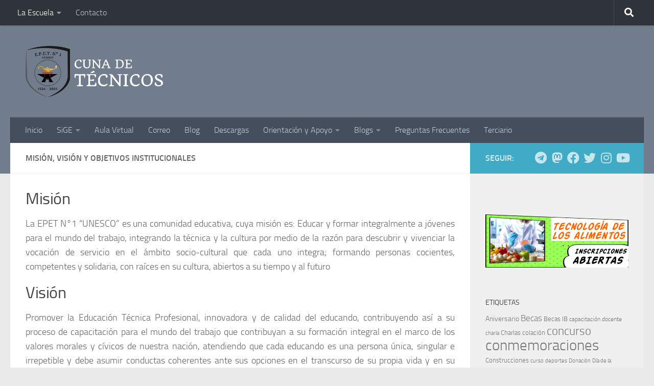

--- FILE ---
content_type: text/html; charset=UTF-8
request_url: https://www.epet1.edu.ar/sobre-la-escuela/mision-vision-y-objetivos-institucionales/?share=telegram
body_size: 14788
content:
<!DOCTYPE html>
<html class="no-js" lang="es-AR">
<head>
  <meta charset="UTF-8">
  <meta name="viewport" content="width=device-width, initial-scale=1.0">
  <link rel="profile" href="https://gmpg.org/xfn/11" />
  <link rel="pingback" href="https://www.epet1.edu.ar/xmlrpc.php">

  <title>Misión, Visión y Objetivos Institucionales &#8211; Escuela Provincial de Educación Técnica N° 1 &quot;UNESCO&quot; &#8211; Posadas &#8211; Misiones</title>
<meta name='robots' content='max-image-preview:large' />
<script>document.documentElement.className = document.documentElement.className.replace("no-js","js");</script>
<link rel="alternate" type="application/rss+xml" title="Escuela Provincial de Educación Técnica N° 1 &quot;UNESCO&quot; - Posadas - Misiones &raquo; Feed" href="https://www.epet1.edu.ar/feed/" />
<link rel="alternate" type="application/rss+xml" title="Escuela Provincial de Educación Técnica N° 1 &quot;UNESCO&quot; - Posadas - Misiones &raquo; RSS de los comentarios" href="https://www.epet1.edu.ar/comments/feed/" />
<link rel="alternate" title="oEmbed (JSON)" type="application/json+oembed" href="https://www.epet1.edu.ar/wp-json/oembed/1.0/embed?url=https%3A%2F%2Fwww.epet1.edu.ar%2Fsobre-la-escuela%2Fmision-vision-y-objetivos-institucionales%2F" />
<link rel="alternate" title="oEmbed (XML)" type="text/xml+oembed" href="https://www.epet1.edu.ar/wp-json/oembed/1.0/embed?url=https%3A%2F%2Fwww.epet1.edu.ar%2Fsobre-la-escuela%2Fmision-vision-y-objetivos-institucionales%2F&#038;format=xml" />
<style id='wp-img-auto-sizes-contain-inline-css'>
img:is([sizes=auto i],[sizes^="auto," i]){contain-intrinsic-size:3000px 1500px}
/*# sourceURL=wp-img-auto-sizes-contain-inline-css */
</style>
<link rel='stylesheet' id='wpra-lightbox-css' href='https://www.epet1.edu.ar/wp-content/plugins/wp-rss-aggregator/core/css/jquery-colorbox.css' media='all' />
<style id='wp-emoji-styles-inline-css'>

	img.wp-smiley, img.emoji {
		display: inline !important;
		border: none !important;
		box-shadow: none !important;
		height: 1em !important;
		width: 1em !important;
		margin: 0 0.07em !important;
		vertical-align: -0.1em !important;
		background: none !important;
		padding: 0 !important;
	}
/*# sourceURL=wp-emoji-styles-inline-css */
</style>
<link rel='stylesheet' id='wp-block-library-css' href='https://www.epet1.edu.ar/wp-includes/css/dist/block-library/style.min.css' media='all' />
<link rel='stylesheet' id='wpra-displays-css' href='https://www.epet1.edu.ar/wp-content/plugins/wp-rss-aggregator/core/css/displays.css' media='all' />
<style id='global-styles-inline-css'>
:root{--wp--preset--aspect-ratio--square: 1;--wp--preset--aspect-ratio--4-3: 4/3;--wp--preset--aspect-ratio--3-4: 3/4;--wp--preset--aspect-ratio--3-2: 3/2;--wp--preset--aspect-ratio--2-3: 2/3;--wp--preset--aspect-ratio--16-9: 16/9;--wp--preset--aspect-ratio--9-16: 9/16;--wp--preset--color--black: #000000;--wp--preset--color--cyan-bluish-gray: #abb8c3;--wp--preset--color--white: #ffffff;--wp--preset--color--pale-pink: #f78da7;--wp--preset--color--vivid-red: #cf2e2e;--wp--preset--color--luminous-vivid-orange: #ff6900;--wp--preset--color--luminous-vivid-amber: #fcb900;--wp--preset--color--light-green-cyan: #7bdcb5;--wp--preset--color--vivid-green-cyan: #00d084;--wp--preset--color--pale-cyan-blue: #8ed1fc;--wp--preset--color--vivid-cyan-blue: #0693e3;--wp--preset--color--vivid-purple: #9b51e0;--wp--preset--gradient--vivid-cyan-blue-to-vivid-purple: linear-gradient(135deg,rgb(6,147,227) 0%,rgb(155,81,224) 100%);--wp--preset--gradient--light-green-cyan-to-vivid-green-cyan: linear-gradient(135deg,rgb(122,220,180) 0%,rgb(0,208,130) 100%);--wp--preset--gradient--luminous-vivid-amber-to-luminous-vivid-orange: linear-gradient(135deg,rgb(252,185,0) 0%,rgb(255,105,0) 100%);--wp--preset--gradient--luminous-vivid-orange-to-vivid-red: linear-gradient(135deg,rgb(255,105,0) 0%,rgb(207,46,46) 100%);--wp--preset--gradient--very-light-gray-to-cyan-bluish-gray: linear-gradient(135deg,rgb(238,238,238) 0%,rgb(169,184,195) 100%);--wp--preset--gradient--cool-to-warm-spectrum: linear-gradient(135deg,rgb(74,234,220) 0%,rgb(151,120,209) 20%,rgb(207,42,186) 40%,rgb(238,44,130) 60%,rgb(251,105,98) 80%,rgb(254,248,76) 100%);--wp--preset--gradient--blush-light-purple: linear-gradient(135deg,rgb(255,206,236) 0%,rgb(152,150,240) 100%);--wp--preset--gradient--blush-bordeaux: linear-gradient(135deg,rgb(254,205,165) 0%,rgb(254,45,45) 50%,rgb(107,0,62) 100%);--wp--preset--gradient--luminous-dusk: linear-gradient(135deg,rgb(255,203,112) 0%,rgb(199,81,192) 50%,rgb(65,88,208) 100%);--wp--preset--gradient--pale-ocean: linear-gradient(135deg,rgb(255,245,203) 0%,rgb(182,227,212) 50%,rgb(51,167,181) 100%);--wp--preset--gradient--electric-grass: linear-gradient(135deg,rgb(202,248,128) 0%,rgb(113,206,126) 100%);--wp--preset--gradient--midnight: linear-gradient(135deg,rgb(2,3,129) 0%,rgb(40,116,252) 100%);--wp--preset--font-size--small: 13px;--wp--preset--font-size--medium: 20px;--wp--preset--font-size--large: 36px;--wp--preset--font-size--x-large: 42px;--wp--preset--spacing--20: 0.44rem;--wp--preset--spacing--30: 0.67rem;--wp--preset--spacing--40: 1rem;--wp--preset--spacing--50: 1.5rem;--wp--preset--spacing--60: 2.25rem;--wp--preset--spacing--70: 3.38rem;--wp--preset--spacing--80: 5.06rem;--wp--preset--shadow--natural: 6px 6px 9px rgba(0, 0, 0, 0.2);--wp--preset--shadow--deep: 12px 12px 50px rgba(0, 0, 0, 0.4);--wp--preset--shadow--sharp: 6px 6px 0px rgba(0, 0, 0, 0.2);--wp--preset--shadow--outlined: 6px 6px 0px -3px rgb(255, 255, 255), 6px 6px rgb(0, 0, 0);--wp--preset--shadow--crisp: 6px 6px 0px rgb(0, 0, 0);}:where(.is-layout-flex){gap: 0.5em;}:where(.is-layout-grid){gap: 0.5em;}body .is-layout-flex{display: flex;}.is-layout-flex{flex-wrap: wrap;align-items: center;}.is-layout-flex > :is(*, div){margin: 0;}body .is-layout-grid{display: grid;}.is-layout-grid > :is(*, div){margin: 0;}:where(.wp-block-columns.is-layout-flex){gap: 2em;}:where(.wp-block-columns.is-layout-grid){gap: 2em;}:where(.wp-block-post-template.is-layout-flex){gap: 1.25em;}:where(.wp-block-post-template.is-layout-grid){gap: 1.25em;}.has-black-color{color: var(--wp--preset--color--black) !important;}.has-cyan-bluish-gray-color{color: var(--wp--preset--color--cyan-bluish-gray) !important;}.has-white-color{color: var(--wp--preset--color--white) !important;}.has-pale-pink-color{color: var(--wp--preset--color--pale-pink) !important;}.has-vivid-red-color{color: var(--wp--preset--color--vivid-red) !important;}.has-luminous-vivid-orange-color{color: var(--wp--preset--color--luminous-vivid-orange) !important;}.has-luminous-vivid-amber-color{color: var(--wp--preset--color--luminous-vivid-amber) !important;}.has-light-green-cyan-color{color: var(--wp--preset--color--light-green-cyan) !important;}.has-vivid-green-cyan-color{color: var(--wp--preset--color--vivid-green-cyan) !important;}.has-pale-cyan-blue-color{color: var(--wp--preset--color--pale-cyan-blue) !important;}.has-vivid-cyan-blue-color{color: var(--wp--preset--color--vivid-cyan-blue) !important;}.has-vivid-purple-color{color: var(--wp--preset--color--vivid-purple) !important;}.has-black-background-color{background-color: var(--wp--preset--color--black) !important;}.has-cyan-bluish-gray-background-color{background-color: var(--wp--preset--color--cyan-bluish-gray) !important;}.has-white-background-color{background-color: var(--wp--preset--color--white) !important;}.has-pale-pink-background-color{background-color: var(--wp--preset--color--pale-pink) !important;}.has-vivid-red-background-color{background-color: var(--wp--preset--color--vivid-red) !important;}.has-luminous-vivid-orange-background-color{background-color: var(--wp--preset--color--luminous-vivid-orange) !important;}.has-luminous-vivid-amber-background-color{background-color: var(--wp--preset--color--luminous-vivid-amber) !important;}.has-light-green-cyan-background-color{background-color: var(--wp--preset--color--light-green-cyan) !important;}.has-vivid-green-cyan-background-color{background-color: var(--wp--preset--color--vivid-green-cyan) !important;}.has-pale-cyan-blue-background-color{background-color: var(--wp--preset--color--pale-cyan-blue) !important;}.has-vivid-cyan-blue-background-color{background-color: var(--wp--preset--color--vivid-cyan-blue) !important;}.has-vivid-purple-background-color{background-color: var(--wp--preset--color--vivid-purple) !important;}.has-black-border-color{border-color: var(--wp--preset--color--black) !important;}.has-cyan-bluish-gray-border-color{border-color: var(--wp--preset--color--cyan-bluish-gray) !important;}.has-white-border-color{border-color: var(--wp--preset--color--white) !important;}.has-pale-pink-border-color{border-color: var(--wp--preset--color--pale-pink) !important;}.has-vivid-red-border-color{border-color: var(--wp--preset--color--vivid-red) !important;}.has-luminous-vivid-orange-border-color{border-color: var(--wp--preset--color--luminous-vivid-orange) !important;}.has-luminous-vivid-amber-border-color{border-color: var(--wp--preset--color--luminous-vivid-amber) !important;}.has-light-green-cyan-border-color{border-color: var(--wp--preset--color--light-green-cyan) !important;}.has-vivid-green-cyan-border-color{border-color: var(--wp--preset--color--vivid-green-cyan) !important;}.has-pale-cyan-blue-border-color{border-color: var(--wp--preset--color--pale-cyan-blue) !important;}.has-vivid-cyan-blue-border-color{border-color: var(--wp--preset--color--vivid-cyan-blue) !important;}.has-vivid-purple-border-color{border-color: var(--wp--preset--color--vivid-purple) !important;}.has-vivid-cyan-blue-to-vivid-purple-gradient-background{background: var(--wp--preset--gradient--vivid-cyan-blue-to-vivid-purple) !important;}.has-light-green-cyan-to-vivid-green-cyan-gradient-background{background: var(--wp--preset--gradient--light-green-cyan-to-vivid-green-cyan) !important;}.has-luminous-vivid-amber-to-luminous-vivid-orange-gradient-background{background: var(--wp--preset--gradient--luminous-vivid-amber-to-luminous-vivid-orange) !important;}.has-luminous-vivid-orange-to-vivid-red-gradient-background{background: var(--wp--preset--gradient--luminous-vivid-orange-to-vivid-red) !important;}.has-very-light-gray-to-cyan-bluish-gray-gradient-background{background: var(--wp--preset--gradient--very-light-gray-to-cyan-bluish-gray) !important;}.has-cool-to-warm-spectrum-gradient-background{background: var(--wp--preset--gradient--cool-to-warm-spectrum) !important;}.has-blush-light-purple-gradient-background{background: var(--wp--preset--gradient--blush-light-purple) !important;}.has-blush-bordeaux-gradient-background{background: var(--wp--preset--gradient--blush-bordeaux) !important;}.has-luminous-dusk-gradient-background{background: var(--wp--preset--gradient--luminous-dusk) !important;}.has-pale-ocean-gradient-background{background: var(--wp--preset--gradient--pale-ocean) !important;}.has-electric-grass-gradient-background{background: var(--wp--preset--gradient--electric-grass) !important;}.has-midnight-gradient-background{background: var(--wp--preset--gradient--midnight) !important;}.has-small-font-size{font-size: var(--wp--preset--font-size--small) !important;}.has-medium-font-size{font-size: var(--wp--preset--font-size--medium) !important;}.has-large-font-size{font-size: var(--wp--preset--font-size--large) !important;}.has-x-large-font-size{font-size: var(--wp--preset--font-size--x-large) !important;}
/*# sourceURL=global-styles-inline-css */
</style>

<style id='classic-theme-styles-inline-css'>
/*! This file is auto-generated */
.wp-block-button__link{color:#fff;background-color:#32373c;border-radius:9999px;box-shadow:none;text-decoration:none;padding:calc(.667em + 2px) calc(1.333em + 2px);font-size:1.125em}.wp-block-file__button{background:#32373c;color:#fff;text-decoration:none}
/*# sourceURL=/wp-includes/css/classic-themes.min.css */
</style>
<link rel='stylesheet' id='osm-map-css-css' href='https://www.epet1.edu.ar/wp-content/plugins/osm/css/osm_map.css' media='all' />
<link rel='stylesheet' id='osm-ol3-css-css' href='https://www.epet1.edu.ar/wp-content/plugins/osm/js/OL/7.1.0/ol.css' media='all' />
<link rel='stylesheet' id='osm-ol3-ext-css-css' href='https://www.epet1.edu.ar/wp-content/plugins/osm/css/osm_map_v3.css' media='all' />
<link rel='stylesheet' id='responsive-lightbox-swipebox-css' href='https://www.epet1.edu.ar/wp-content/plugins/responsive-lightbox/assets/swipebox/swipebox.min.css' media='all' />
<link rel='stylesheet' id='rss-retriever-css' href='https://www.epet1.edu.ar/wp-content/plugins/wp-rss-retriever/inc/css/rss-retriever.css' media='all' />
<link rel='stylesheet' id='hueman-main-style-css' href='https://www.epet1.edu.ar/wp-content/themes/hueman/assets/front/css/main.min.css' media='all' />
<style id='hueman-main-style-inline-css'>
body { font-size:1.00rem; }@media only screen and (min-width: 720px) {
        .nav > li { font-size:1.00rem; }
      }::selection { background-color: #41aac4; }
::-moz-selection { background-color: #41aac4; }a,a>span.hu-external::after,.themeform label .required,#flexslider-featured .flex-direction-nav .flex-next:hover,#flexslider-featured .flex-direction-nav .flex-prev:hover,.post-hover:hover .post-title a,.post-title a:hover,.sidebar.s1 .post-nav li a:hover i,.content .post-nav li a:hover i,.post-related a:hover,.sidebar.s1 .widget_rss ul li a,#footer .widget_rss ul li a,.sidebar.s1 .widget_calendar a,#footer .widget_calendar a,.sidebar.s1 .alx-tab .tab-item-category a,.sidebar.s1 .alx-posts .post-item-category a,.sidebar.s1 .alx-tab li:hover .tab-item-title a,.sidebar.s1 .alx-tab li:hover .tab-item-comment a,.sidebar.s1 .alx-posts li:hover .post-item-title a,#footer .alx-tab .tab-item-category a,#footer .alx-posts .post-item-category a,#footer .alx-tab li:hover .tab-item-title a,#footer .alx-tab li:hover .tab-item-comment a,#footer .alx-posts li:hover .post-item-title a,.comment-tabs li.active a,.comment-awaiting-moderation,.child-menu a:hover,.child-menu .current_page_item > a,.wp-pagenavi a{ color: #41aac4; }input[type="submit"],.themeform button[type="submit"],.sidebar.s1 .sidebar-top,.sidebar.s1 .sidebar-toggle,#flexslider-featured .flex-control-nav li a.flex-active,.post-tags a:hover,.sidebar.s1 .widget_calendar caption,#footer .widget_calendar caption,.author-bio .bio-avatar:after,.commentlist li.bypostauthor > .comment-body:after,.commentlist li.comment-author-admin > .comment-body:after{ background-color: #41aac4; }.post-format .format-container { border-color: #41aac4; }.sidebar.s1 .alx-tabs-nav li.active a,#footer .alx-tabs-nav li.active a,.comment-tabs li.active a,.wp-pagenavi a:hover,.wp-pagenavi a:active,.wp-pagenavi span.current{ border-bottom-color: #41aac4!important; }.sidebar.s2 .post-nav li a:hover i,
.sidebar.s2 .widget_rss ul li a,
.sidebar.s2 .widget_calendar a,
.sidebar.s2 .alx-tab .tab-item-category a,
.sidebar.s2 .alx-posts .post-item-category a,
.sidebar.s2 .alx-tab li:hover .tab-item-title a,
.sidebar.s2 .alx-tab li:hover .tab-item-comment a,
.sidebar.s2 .alx-posts li:hover .post-item-title a { color: #80ceb9; }
.sidebar.s2 .sidebar-top,.sidebar.s2 .sidebar-toggle,.post-comments,.jp-play-bar,.jp-volume-bar-value,.sidebar.s2 .widget_calendar caption{ background-color: #80ceb9; }.sidebar.s2 .alx-tabs-nav li.active a { border-bottom-color: #80ceb9; }
.post-comments::before { border-right-color: #80ceb9; }
      .search-expand,
              #nav-topbar.nav-container { background-color: #2f343a}@media only screen and (min-width: 720px) {
                #nav-topbar .nav ul { background-color: #2f343a; }
              }.is-scrolled #header .nav-container.desktop-sticky,
              .is-scrolled #header .search-expand { background-color: #2f343a; background-color: rgba(47,52,58,0.90) }.is-scrolled .topbar-transparent #nav-topbar.desktop-sticky .nav ul { background-color: #2f343a; background-color: rgba(47,52,58,0.95) }#header { background-color: #717d8c; }
@media only screen and (min-width: 720px) {
  #nav-header .nav ul { background-color: #717d8c; }
}
        .is-scrolled #header #nav-mobile { background-color: #454e5c; background-color: rgba(69,78,92,0.90) }#nav-header.nav-container, #main-header-search .search-expand { background-color: ; }
@media only screen and (min-width: 720px) {
  #nav-header .nav ul { background-color: ; }
}
        #footer-bottom { background-color: #717d8c; }.site-title a img { max-height: 100px; }body { background-color: #eaeaea; }
/*# sourceURL=hueman-main-style-inline-css */
</style>
<link rel='stylesheet' id='theme-stylesheet-css' href='https://www.epet1.edu.ar/wp-content/themes/hueman-child/style.css' media='all' />
<link rel='stylesheet' id='hueman-font-awesome-css' href='https://www.epet1.edu.ar/wp-content/themes/hueman/assets/front/css/font-awesome.min.css' media='all' />
<link rel='stylesheet' id='tablepress-default-css' href='https://www.epet1.edu.ar/wp-content/plugins/tablepress/css/build/default.css' media='all' />
<script src="https://www.epet1.edu.ar/wp-includes/js/jquery/jquery.min.js" id="jquery-core-js"></script>
<script src="https://www.epet1.edu.ar/wp-includes/js/jquery/jquery-migrate.min.js" id="jquery-migrate-js"></script>
<script src="https://www.epet1.edu.ar/wp-content/plugins/osm/js/OL/2.13.1/OpenLayers.js" id="osm-ol-library-js"></script>
<script src="https://www.epet1.edu.ar/wp-content/plugins/osm/js/OSM/openlayers/OpenStreetMap.js" id="osm-osm-library-js"></script>
<script src="https://www.epet1.edu.ar/wp-content/plugins/osm/js/OSeaM/harbours.js" id="osm-harbours-library-js"></script>
<script src="https://www.epet1.edu.ar/wp-content/plugins/osm/js/OSeaM/map_utils.js" id="osm-map-utils-library-js"></script>
<script src="https://www.epet1.edu.ar/wp-content/plugins/osm/js/OSeaM/utilities.js" id="osm-utilities-library-js"></script>
<script src="https://www.epet1.edu.ar/wp-content/plugins/osm/js/osm-plugin-lib.js" id="OsmScript-js"></script>
<script src="https://www.epet1.edu.ar/wp-content/plugins/osm/js/polyfill/v2/polyfill.min.js?features=requestAnimationFrame%2CElement.prototype.classList%2CURL&amp;ver=6.9" id="osm-polyfill-js"></script>
<script src="https://www.epet1.edu.ar/wp-content/plugins/osm/js/OL/7.1.0/ol.js" id="osm-ol3-library-js"></script>
<script src="https://www.epet1.edu.ar/wp-content/plugins/osm/js/osm-v3-plugin-lib.js" id="osm-ol3-ext-library-js"></script>
<script src="https://www.epet1.edu.ar/wp-content/plugins/osm/js/osm-metabox-events.js" id="osm-ol3-metabox-events-js"></script>
<script src="https://www.epet1.edu.ar/wp-content/plugins/osm/js/osm-startup-lib.js" id="osm-map-startup-js"></script>
<script src="https://www.epet1.edu.ar/wp-content/plugins/responsive-lightbox/assets/dompurify/purify.min.js" id="dompurify-js"></script>
<script id="responsive-lightbox-sanitizer-js-before">
window.RLG = window.RLG || {}; window.RLG.sanitizeAllowedHosts = ["youtube.com","www.youtube.com","youtu.be","vimeo.com","player.vimeo.com"];
//# sourceURL=responsive-lightbox-sanitizer-js-before
</script>
<script src="https://www.epet1.edu.ar/wp-content/plugins/responsive-lightbox/js/sanitizer.js" id="responsive-lightbox-sanitizer-js"></script>
<script src="https://www.epet1.edu.ar/wp-content/plugins/responsive-lightbox/assets/swipebox/jquery.swipebox.min.js" id="responsive-lightbox-swipebox-js"></script>
<script src="https://www.epet1.edu.ar/wp-includes/js/underscore.min.js" id="underscore-js"></script>
<script src="https://www.epet1.edu.ar/wp-content/plugins/responsive-lightbox/assets/infinitescroll/infinite-scroll.pkgd.min.js" id="responsive-lightbox-infinite-scroll-js"></script>
<script id="responsive-lightbox-js-before">
var rlArgs = {"script":"swipebox","selector":"lightbox","customEvents":"","activeGalleries":true,"animation":true,"hideCloseButtonOnMobile":false,"removeBarsOnMobile":false,"hideBars":true,"hideBarsDelay":5000,"videoMaxWidth":1080,"useSVG":true,"loopAtEnd":false,"woocommerce_gallery":false,"ajaxurl":"https:\/\/www.epet1.edu.ar\/wp-admin\/admin-ajax.php","nonce":"690bfefb4d","preview":false,"postId":4156,"scriptExtension":false};

//# sourceURL=responsive-lightbox-js-before
</script>
<script src="https://www.epet1.edu.ar/wp-content/plugins/responsive-lightbox/js/front.js" id="responsive-lightbox-js"></script>
<link rel="https://api.w.org/" href="https://www.epet1.edu.ar/wp-json/" /><link rel="alternate" title="JSON" type="application/json" href="https://www.epet1.edu.ar/wp-json/wp/v2/pages/4156" /><link rel="EditURI" type="application/rsd+xml" title="RSD" href="https://www.epet1.edu.ar/xmlrpc.php?rsd" />
<meta name="generator" content="WordPress 6.9" />
<link rel="canonical" href="https://www.epet1.edu.ar/sobre-la-escuela/mision-vision-y-objetivos-institucionales/" />
<link rel='shortlink' href='https://www.epet1.edu.ar/?p=4156' />

<!-- This site is using AdRotate v5.17.2 to display their advertisements - https://ajdg.solutions/ -->
<!-- AdRotate CSS -->
<style type="text/css" media="screen">
	.g { margin:0px; padding:0px; overflow:hidden; line-height:1; zoom:1; }
	.g img { height:auto; }
	.g-col { position:relative; float:left; }
	.g-col:first-child { margin-left: 0; }
	.g-col:last-child { margin-right: 0; }
	@media only screen and (max-width: 480px) {
		.g-col, .g-dyn, .g-single { width:100%; margin-left:0; margin-right:0; }
	}
</style>
<!-- /AdRotate CSS -->

<script type="text/javascript"> 

/**  all layers have to be in this global array - in further process each map will have something like vectorM[map_ol3js_n][layer_n] */
var vectorM = [[]];


/** put translations from PHP/mo to JavaScript */
var translations = [];

/** global GET-Parameters */
var HTTP_GET_VARS = [];

</script><!-- OSM plugin V6.1.9: did not add geo meta tags. --> 
    <link rel="preload" as="font" type="font/woff2" href="https://www.epet1.edu.ar/wp-content/themes/hueman/assets/front/webfonts/fa-brands-400.woff2?v=5.15.2" crossorigin="anonymous"/>
    <link rel="preload" as="font" type="font/woff2" href="https://www.epet1.edu.ar/wp-content/themes/hueman/assets/front/webfonts/fa-regular-400.woff2?v=5.15.2" crossorigin="anonymous"/>
    <link rel="preload" as="font" type="font/woff2" href="https://www.epet1.edu.ar/wp-content/themes/hueman/assets/front/webfonts/fa-solid-900.woff2?v=5.15.2" crossorigin="anonymous"/>
  <link rel="preload" as="font" type="font/woff" href="https://www.epet1.edu.ar/wp-content/themes/hueman/assets/front/fonts/titillium-light-webfont.woff" crossorigin="anonymous"/>
<link rel="preload" as="font" type="font/woff" href="https://www.epet1.edu.ar/wp-content/themes/hueman/assets/front/fonts/titillium-lightitalic-webfont.woff" crossorigin="anonymous"/>
<link rel="preload" as="font" type="font/woff" href="https://www.epet1.edu.ar/wp-content/themes/hueman/assets/front/fonts/titillium-regular-webfont.woff" crossorigin="anonymous"/>
<link rel="preload" as="font" type="font/woff" href="https://www.epet1.edu.ar/wp-content/themes/hueman/assets/front/fonts/titillium-regularitalic-webfont.woff" crossorigin="anonymous"/>
<link rel="preload" as="font" type="font/woff" href="https://www.epet1.edu.ar/wp-content/themes/hueman/assets/front/fonts/titillium-semibold-webfont.woff" crossorigin="anonymous"/>
<style>
  /*  base : fonts
/* ------------------------------------ */
body { font-family: "Titillium", Arial, sans-serif; }
@font-face {
  font-family: 'Titillium';
  src: url('https://www.epet1.edu.ar/wp-content/themes/hueman/assets/front/fonts/titillium-light-webfont.eot');
  src: url('https://www.epet1.edu.ar/wp-content/themes/hueman/assets/front/fonts/titillium-light-webfont.svg#titillium-light-webfont') format('svg'),
     url('https://www.epet1.edu.ar/wp-content/themes/hueman/assets/front/fonts/titillium-light-webfont.eot?#iefix') format('embedded-opentype'),
     url('https://www.epet1.edu.ar/wp-content/themes/hueman/assets/front/fonts/titillium-light-webfont.woff') format('woff'),
     url('https://www.epet1.edu.ar/wp-content/themes/hueman/assets/front/fonts/titillium-light-webfont.ttf') format('truetype');
  font-weight: 300;
  font-style: normal;
}
@font-face {
  font-family: 'Titillium';
  src: url('https://www.epet1.edu.ar/wp-content/themes/hueman/assets/front/fonts/titillium-lightitalic-webfont.eot');
  src: url('https://www.epet1.edu.ar/wp-content/themes/hueman/assets/front/fonts/titillium-lightitalic-webfont.svg#titillium-lightitalic-webfont') format('svg'),
     url('https://www.epet1.edu.ar/wp-content/themes/hueman/assets/front/fonts/titillium-lightitalic-webfont.eot?#iefix') format('embedded-opentype'),
     url('https://www.epet1.edu.ar/wp-content/themes/hueman/assets/front/fonts/titillium-lightitalic-webfont.woff') format('woff'),
     url('https://www.epet1.edu.ar/wp-content/themes/hueman/assets/front/fonts/titillium-lightitalic-webfont.ttf') format('truetype');
  font-weight: 300;
  font-style: italic;
}
@font-face {
  font-family: 'Titillium';
  src: url('https://www.epet1.edu.ar/wp-content/themes/hueman/assets/front/fonts/titillium-regular-webfont.eot');
  src: url('https://www.epet1.edu.ar/wp-content/themes/hueman/assets/front/fonts/titillium-regular-webfont.svg#titillium-regular-webfont') format('svg'),
     url('https://www.epet1.edu.ar/wp-content/themes/hueman/assets/front/fonts/titillium-regular-webfont.eot?#iefix') format('embedded-opentype'),
     url('https://www.epet1.edu.ar/wp-content/themes/hueman/assets/front/fonts/titillium-regular-webfont.woff') format('woff'),
     url('https://www.epet1.edu.ar/wp-content/themes/hueman/assets/front/fonts/titillium-regular-webfont.ttf') format('truetype');
  font-weight: 400;
  font-style: normal;
}
@font-face {
  font-family: 'Titillium';
  src: url('https://www.epet1.edu.ar/wp-content/themes/hueman/assets/front/fonts/titillium-regularitalic-webfont.eot');
  src: url('https://www.epet1.edu.ar/wp-content/themes/hueman/assets/front/fonts/titillium-regularitalic-webfont.svg#titillium-regular-webfont') format('svg'),
     url('https://www.epet1.edu.ar/wp-content/themes/hueman/assets/front/fonts/titillium-regularitalic-webfont.eot?#iefix') format('embedded-opentype'),
     url('https://www.epet1.edu.ar/wp-content/themes/hueman/assets/front/fonts/titillium-regularitalic-webfont.woff') format('woff'),
     url('https://www.epet1.edu.ar/wp-content/themes/hueman/assets/front/fonts/titillium-regularitalic-webfont.ttf') format('truetype');
  font-weight: 400;
  font-style: italic;
}
@font-face {
    font-family: 'Titillium';
    src: url('https://www.epet1.edu.ar/wp-content/themes/hueman/assets/front/fonts/titillium-semibold-webfont.eot');
    src: url('https://www.epet1.edu.ar/wp-content/themes/hueman/assets/front/fonts/titillium-semibold-webfont.svg#titillium-semibold-webfont') format('svg'),
         url('https://www.epet1.edu.ar/wp-content/themes/hueman/assets/front/fonts/titillium-semibold-webfont.eot?#iefix') format('embedded-opentype'),
         url('https://www.epet1.edu.ar/wp-content/themes/hueman/assets/front/fonts/titillium-semibold-webfont.woff') format('woff'),
         url('https://www.epet1.edu.ar/wp-content/themes/hueman/assets/front/fonts/titillium-semibold-webfont.ttf') format('truetype');
  font-weight: 600;
  font-style: normal;
}
</style>
  <!--[if lt IE 9]>
<script src="https://www.epet1.edu.ar/wp-content/themes/hueman/assets/front/js/ie/html5shiv-printshiv.min.js"></script>
<script src="https://www.epet1.edu.ar/wp-content/themes/hueman/assets/front/js/ie/selectivizr.js"></script>
<![endif]-->
<link rel="icon" href="https://www.epet1.edu.ar/wp-content/uploads/2024/04/cropped-favicon-32x32.png" sizes="32x32" />
<link rel="icon" href="https://www.epet1.edu.ar/wp-content/uploads/2024/04/cropped-favicon-192x192.png" sizes="192x192" />
<link rel="apple-touch-icon" href="https://www.epet1.edu.ar/wp-content/uploads/2024/04/cropped-favicon-180x180.png" />
<meta name="msapplication-TileImage" content="https://www.epet1.edu.ar/wp-content/uploads/2024/04/cropped-favicon-270x270.png" />
		<style id="wp-custom-css">
			table, th, td {
  border: 1px solid #ccc;
}

th.ajax {
	background-color: #454e5c;
	color: #EAEAEA;
	font-size: 150%;
}

td.par {
	font-weight:  bold;
}

td.impar {
	font-weight:  bold;
}

.par {
	background-color: #f0f0f0;
}
/*
tr:nth-child(even) {
  background-color: #fff;
}

tr:nth-child(odd) {
  background-color: #f0f0f0;
}
*/

.feed-item {
	font-weight:  bold;
	color: #a9a9a9;
}

.wprss-feed-meta, .feed-date {
	font-style:  italic;
}		</style>
		</head>

<body class="wp-singular page-template-default page page-id-4156 page-child parent-pageid-7 wp-custom-logo wp-embed-responsive wp-theme-hueman wp-child-theme-hueman-child sp-easy-accordion-enabled col-2cl full-width topbar-enabled mobile-sidebar-hide header-desktop-sticky header-mobile-sticky hueman-3-7-27-with-child-theme chrome">
<div id="wrapper">
  <a class="screen-reader-text skip-link" href="#content">Skip to content</a>
  
  <header id="header" class="main-menu-mobile-on one-mobile-menu main_menu header-ads-desktop  topbar-transparent no-header-img">
        <nav class="nav-container group mobile-menu mobile-sticky " id="nav-mobile" data-menu-id="header-1">
  <div class="mobile-title-logo-in-header"><p class="site-title">                  <a class="custom-logo-link" href="https://www.epet1.edu.ar/" rel="home" title="Escuela Provincial de Educación Técnica N° 1 &quot;UNESCO&quot; - Posadas - Misiones | Página de Inicio"><img src="https://www.epet1.edu.ar/wp-content/uploads/2024/05/cropped-apaisado-bbco.png" alt="Escuela Provincial de Educación Técnica N° 1 &quot;UNESCO&quot; - Posadas - Misiones" width="989" height="367"/></a>                </p></div>
        
                    <!-- <div class="ham__navbar-toggler collapsed" aria-expanded="false">
          <div class="ham__navbar-span-wrapper">
            <span class="ham-toggler-menu__span"></span>
          </div>
        </div> -->
        <button class="ham__navbar-toggler-two collapsed" title="Menu" aria-expanded="false">
          <span class="ham__navbar-span-wrapper">
            <span class="line line-1"></span>
            <span class="line line-2"></span>
            <span class="line line-3"></span>
          </span>
        </button>
            
      <div class="nav-text"></div>
      <div class="nav-wrap container">
                  <ul class="nav container-inner group mobile-search">
                            <li>
                  <form role="search" method="get" class="search-form" action="https://www.epet1.edu.ar/">
				<label>
					<span class="screen-reader-text">Buscar:</span>
					<input type="search" class="search-field" placeholder="Buscar &hellip;" value="" name="s" />
				</label>
				<input type="submit" class="search-submit" value="Buscar" />
			</form>                </li>
                      </ul>
                <ul id="menu-principal" class="nav container-inner group"><li id="menu-item-1102" class="menu-item menu-item-type-custom menu-item-object-custom menu-item-home menu-item-1102"><a href="https://www.epet1.edu.ar">Inicio</a></li>
<li id="menu-item-1103" class="menu-item menu-item-type-custom menu-item-object-custom menu-item-has-children menu-item-1103"><a href="#">SiGE</a>
<ul class="sub-menu">
	<li id="menu-item-2811" class="menu-item menu-item-type-custom menu-item-object-custom menu-item-2811"><a href="https://administracion.epet1.edu.ar/">Administración</a></li>
	<li id="menu-item-2812" class="menu-item menu-item-type-custom menu-item-object-custom menu-item-2812"><a href="https://alumnos.epet1.edu.ar/">Alumnos</a></li>
</ul>
</li>
<li id="menu-item-1104" class="menu-item menu-item-type-custom menu-item-object-custom menu-item-1104"><a href="https://aulavirtual.epet1.edu.ar">Aula Virtual</a></li>
<li id="menu-item-1105" class="menu-item menu-item-type-custom menu-item-object-custom menu-item-1105"><a href="http://correo.epet1.edu.ar/">Correo</a></li>
<li id="menu-item-2093" class="menu-item menu-item-type-custom menu-item-object-custom menu-item-2093"><a href="https://blog.epet1.edu.ar">Blog</a></li>
<li id="menu-item-12447" class="menu-item menu-item-type-custom menu-item-object-custom menu-item-12447"><a href="https://documentos.epet1.edu.ar/">Descargas</a></li>
<li id="menu-item-12044" class="menu-item menu-item-type-post_type menu-item-object-page menu-item-has-children menu-item-12044"><a href="https://www.epet1.edu.ar/orientacion-y-apoyo/">Orientación y Apoyo</a>
<ul class="sub-menu">
	<li id="menu-item-12047" class="menu-item menu-item-type-post_type menu-item-object-page menu-item-12047"><a href="https://www.epet1.edu.ar/orientacion-y-apoyo/actividades/">Actividades</a></li>
	<li id="menu-item-12045" class="menu-item menu-item-type-post_type menu-item-object-page menu-item-12045"><a href="https://www.epet1.edu.ar/orientacion-y-apoyo/publicaciones/">Publicaciones</a></li>
	<li id="menu-item-12046" class="menu-item menu-item-type-post_type menu-item-object-page menu-item-12046"><a href="https://www.epet1.edu.ar/orientacion-y-apoyo/contacto-orientacion-y-apoyo/">Contacto</a></li>
	<li id="menu-item-12051" class="menu-item menu-item-type-custom menu-item-object-custom menu-item-12051"><a href="https://www.facebook.com/Construyendo-Pensamientos-Psicopedagogia-Positiva-110462117448216/">Facebook</a></li>
</ul>
</li>
<li id="menu-item-12094" class="menu-item menu-item-type-custom menu-item-object-custom menu-item-has-children menu-item-12094"><a href="#">Blogs</a>
<ul class="sub-menu">
	<li id="menu-item-12096" class="menu-item menu-item-type-custom menu-item-object-custom menu-item-12096"><a href="https://blog.epet1.edu.ar/">La Indu</a></li>
	<li id="menu-item-12095" class="menu-item menu-item-type-custom menu-item-object-custom menu-item-12095"><a href="https://docentes.epet1.edu.ar/construcciones/">Construcciones</a></li>
	<li id="menu-item-12097" class="menu-item menu-item-type-custom menu-item-object-custom menu-item-12097"><a href="https://tecnicos.epet1.edu.ar/">Técnicos</a></li>
</ul>
</li>
<li id="menu-item-16408" class="menu-item menu-item-type-post_type menu-item-object-page menu-item-16408"><a href="https://www.epet1.edu.ar/preguntas-frecuentes/">Preguntas Frecuentes</a></li>
<li id="menu-item-14948" class="menu-item menu-item-type-custom menu-item-object-custom menu-item-14948"><a href="https://terciario.epet1.edu.ar/">Terciario</a></li>
</ul>      </div>
</nav><!--/#nav-topbar-->  
        <nav class="nav-container group desktop-menu desktop-sticky " id="nav-topbar" data-menu-id="header-2">
    <div class="nav-text"></div>
  <div class="topbar-toggle-down">
    <i class="fas fa-angle-double-down" aria-hidden="true" data-toggle="down" title="Expand Menu"></i>
    <i class="fas fa-angle-double-up" aria-hidden="true" data-toggle="up" title="Menú Recortar"></i>
  </div>
  <div class="nav-wrap container">
    <ul id="menu-superior" class="nav container-inner group"><li id="menu-item-2826" class="menu-item menu-item-type-custom menu-item-object-custom current-menu-ancestor current-menu-parent menu-item-has-children menu-item-2826"><a href="/sobre-la-escuela">La Escuela</a>
<ul class="sub-menu">
	<li id="menu-item-350" class="menu-item menu-item-type-post_type menu-item-object-page current-page-ancestor current-page-parent menu-item-350"><a href="https://www.epet1.edu.ar/sobre-la-escuela/">Historia</a></li>
	<li id="menu-item-349" class="menu-item menu-item-type-post_type menu-item-object-page menu-item-349"><a href="https://www.epet1.edu.ar/sobre-la-escuela/donde-estamos/">Dónde Estamos</a></li>
	<li id="menu-item-4161" class="menu-item menu-item-type-post_type menu-item-object-page current-menu-item page_item page-item-4156 current_page_item menu-item-4161"><a href="https://www.epet1.edu.ar/sobre-la-escuela/mision-vision-y-objetivos-institucionales/" aria-current="page">Misión, Visión y Objetivos Institucionales</a></li>
	<li id="menu-item-4956" class="menu-item menu-item-type-post_type menu-item-object-page menu-item-4956"><a href="https://www.epet1.edu.ar/sobre-la-escuela/oferta-academica/">Oferta Académica</a></li>
	<li id="menu-item-4160" class="menu-item menu-item-type-post_type menu-item-object-page menu-item-4160"><a href="https://www.epet1.edu.ar/sobre-la-escuela/perfiles/">Perfiles</a></li>
	<li id="menu-item-12718" class="menu-item menu-item-type-custom menu-item-object-custom menu-item-12718"><a href="https://documentos.epet1.edu.ar/?dir=Estructura%20Curricular">Estructura Curricular</a></li>
	<li id="menu-item-4190" class="menu-item menu-item-type-post_type menu-item-object-page menu-item-4190"><a href="https://www.epet1.edu.ar/sobre-la-escuela/pei-y-pci/">PEI y PCI</a></li>
	<li id="menu-item-4439" class="menu-item menu-item-type-post_type menu-item-object-page menu-item-4439"><a href="https://www.epet1.edu.ar/sobre-la-escuela/normas-de-convivencia/">Normas de Convivencia</a></li>
	<li id="menu-item-658" class="menu-item menu-item-type-post_type menu-item-object-page menu-item-658"><a href="https://www.epet1.edu.ar/sobre-la-escuela/autoridades/">Autoridades</a></li>
	<li id="menu-item-1169" class="menu-item menu-item-type-post_type menu-item-object-page menu-item-1169"><a href="https://www.epet1.edu.ar/calendario-escolar/">Calendario Escolar</a></li>
</ul>
</li>
<li id="menu-item-333" class="menu-item menu-item-type-post_type menu-item-object-page menu-item-333"><a href="https://www.epet1.edu.ar/contacto/">Contacto</a></li>
</ul>  </div>
      <div id="topbar-header-search" class="container">
      <div class="container-inner">
        <button class="toggle-search"><i class="fas fa-search"></i></button>
        <div class="search-expand">
          <div class="search-expand-inner"><form role="search" method="get" class="search-form" action="https://www.epet1.edu.ar/">
				<label>
					<span class="screen-reader-text">Buscar:</span>
					<input type="search" class="search-field" placeholder="Buscar &hellip;" value="" name="s" />
				</label>
				<input type="submit" class="search-submit" value="Buscar" />
			</form></div>
        </div>
      </div><!--/.container-inner-->
    </div><!--/.container-->
  
</nav><!--/#nav-topbar-->  
  <div class="container group">
        <div class="container-inner">

                    <div class="group hu-pad central-header-zone">
                  <div class="logo-tagline-group">
                      <p class="site-title">                  <a class="custom-logo-link" href="https://www.epet1.edu.ar/" rel="home" title="Escuela Provincial de Educación Técnica N° 1 &quot;UNESCO&quot; - Posadas - Misiones | Página de Inicio"><img src="https://www.epet1.edu.ar/wp-content/uploads/2024/05/cropped-apaisado-bbco.png" alt="Escuela Provincial de Educación Técnica N° 1 &quot;UNESCO&quot; - Posadas - Misiones" width="989" height="367"/></a>                </p>                                        </div>

                                </div>
      
                <nav class="nav-container group desktop-menu " id="nav-header" data-menu-id="header-3">
    <div class="nav-text"><!-- put your mobile menu text here --></div>

  <div class="nav-wrap container">
        <ul id="menu-principal-1" class="nav container-inner group"><li class="menu-item menu-item-type-custom menu-item-object-custom menu-item-home menu-item-1102"><a href="https://www.epet1.edu.ar">Inicio</a></li>
<li class="menu-item menu-item-type-custom menu-item-object-custom menu-item-has-children menu-item-1103"><a href="#">SiGE</a>
<ul class="sub-menu">
	<li class="menu-item menu-item-type-custom menu-item-object-custom menu-item-2811"><a href="https://administracion.epet1.edu.ar/">Administración</a></li>
	<li class="menu-item menu-item-type-custom menu-item-object-custom menu-item-2812"><a href="https://alumnos.epet1.edu.ar/">Alumnos</a></li>
</ul>
</li>
<li class="menu-item menu-item-type-custom menu-item-object-custom menu-item-1104"><a href="https://aulavirtual.epet1.edu.ar">Aula Virtual</a></li>
<li class="menu-item menu-item-type-custom menu-item-object-custom menu-item-1105"><a href="http://correo.epet1.edu.ar/">Correo</a></li>
<li class="menu-item menu-item-type-custom menu-item-object-custom menu-item-2093"><a href="https://blog.epet1.edu.ar">Blog</a></li>
<li class="menu-item menu-item-type-custom menu-item-object-custom menu-item-12447"><a href="https://documentos.epet1.edu.ar/">Descargas</a></li>
<li class="menu-item menu-item-type-post_type menu-item-object-page menu-item-has-children menu-item-12044"><a href="https://www.epet1.edu.ar/orientacion-y-apoyo/">Orientación y Apoyo</a>
<ul class="sub-menu">
	<li class="menu-item menu-item-type-post_type menu-item-object-page menu-item-12047"><a href="https://www.epet1.edu.ar/orientacion-y-apoyo/actividades/">Actividades</a></li>
	<li class="menu-item menu-item-type-post_type menu-item-object-page menu-item-12045"><a href="https://www.epet1.edu.ar/orientacion-y-apoyo/publicaciones/">Publicaciones</a></li>
	<li class="menu-item menu-item-type-post_type menu-item-object-page menu-item-12046"><a href="https://www.epet1.edu.ar/orientacion-y-apoyo/contacto-orientacion-y-apoyo/">Contacto</a></li>
	<li class="menu-item menu-item-type-custom menu-item-object-custom menu-item-12051"><a href="https://www.facebook.com/Construyendo-Pensamientos-Psicopedagogia-Positiva-110462117448216/">Facebook</a></li>
</ul>
</li>
<li class="menu-item menu-item-type-custom menu-item-object-custom menu-item-has-children menu-item-12094"><a href="#">Blogs</a>
<ul class="sub-menu">
	<li class="menu-item menu-item-type-custom menu-item-object-custom menu-item-12096"><a href="https://blog.epet1.edu.ar/">La Indu</a></li>
	<li class="menu-item menu-item-type-custom menu-item-object-custom menu-item-12095"><a href="https://docentes.epet1.edu.ar/construcciones/">Construcciones</a></li>
	<li class="menu-item menu-item-type-custom menu-item-object-custom menu-item-12097"><a href="https://tecnicos.epet1.edu.ar/">Técnicos</a></li>
</ul>
</li>
<li class="menu-item menu-item-type-post_type menu-item-object-page menu-item-16408"><a href="https://www.epet1.edu.ar/preguntas-frecuentes/">Preguntas Frecuentes</a></li>
<li class="menu-item menu-item-type-custom menu-item-object-custom menu-item-14948"><a href="https://terciario.epet1.edu.ar/">Terciario</a></li>
</ul>  </div>
</nav><!--/#nav-header-->      
    </div><!--/.container-inner-->
      </div><!--/.container-->

</header><!--/#header-->
  
  <div class="container" id="page">
    <div class="container-inner">
            <div class="main">
        <div class="main-inner group">
          
              <main class="content" id="content">
              <div class="page-title hu-pad group">
          	    		<h1>Misión, Visión y Objetivos Institucionales</h1>
    	
    </div><!--/.page-title-->
          <div class="hu-pad group">
            
  <article class="group post-4156 page type-page status-publish hentry">

    
    <div class="entry themeform">
      <h3>Misión</h3>
<p style="text-align: justify;">La EPET N°1 “UNESCO” es una comunidad educativa, cuya misión es: Educar y formar integralmente a jóvenes para el mundo del trabajo, integrando la técnica y la cultura por medio de la razón para descubrir y vivenciar la vocación de servicio en el ámbito socio-cultural que cada uno integra; formando personas cocientes, competentes y solidaria, con raíces en su cultura, abiertos a su tiempo y al futuro</p>
<h3>Visión</h3>
<p style="text-align: justify;">Promover la Educación Técnica Profesional, innovadora y de calidad del educando, contribuyendo así a su proceso de capacitación para el mundo del trabajo que contribuyan a su formación integral en el marco de los valores morales y cívicos de nuestra nación, atendiendo que cada educando es una persona única, singular e irrepetible y debe asumir conductas coherentes ante sus opciones en el transcurso de su propia vida y en su relación con los demás.</p>
<h3>Objetivos Institucionales</h3>
<ol>
<li style="text-align: justify;">Propender a la formación integral del educando en función de su naturaleza de ser creativo, promoviendo y orientando su espíritu de investigación y el afianzamiento de hábitos y aptitudes que lo conduzcan a una educación permanente.</li>
<li style="text-align: justify;">Tender a la construcción de un pensamiento critico para que los alumnos puedan insertarse paulatinamente en nuestra sociedad como verdaderos agentes de cambio cultural.</li>
<li style="text-align: justify;">Orientar el desarrollo de las acciones de enseñanza aprendizaje aplicando una metodología dinámica y renovadora donde el alumno se manifieste como autor de su propio aprendizaje, revalorizando el trabajo productivo anual como factor de realización personal y social.</li>
<li style="text-align: justify;">Disminuir las medidas disciplinarias en los alumnos procurando que la disciplina escolar sea la resultante de un proceso motivacional de los educandos.</li>
<li style="text-align: justify;">Orientar a los educandos en el respeto, valoración y vivencia de las costumbres tradicionales símbolos y valores de la nacionalidad Argentina.</li>
<li style="text-align: justify;">Promover en los alumnos el sentido de responsabilidad, el compañerismo verdadero, la solidaridad humana, el respeto a las normas que rigen la vida escolar y sus autoridades, el espíritu de autogobierno en el ámbito escolar y toda otra actitud que tienda a su mejor formación integral.</li>
<li style="text-align: justify;">Mantener relaciones con egresados, técnicos y profesionales del medio para la concreción de cursos, conferencias y actividades técnico- culturales.</li>
<li style="text-align: justify;">Lograr la asistencia regulara y permanente del personal docente con la finalidad de cumplir con eficiencia las funciones especificas en la conducción del aprendizaje.</li>
<li style="text-align: justify;">Promover el desarrollo de acciones coordinadas en los espacios curriculares, dentro del mismo departamento y en otros fines conducentes al mejoramiento del proceso de enseñanza aprendizaje.</li>
<li style="text-align: justify;">Intercambiar experiencias y actividades teórico-practicas con establecimientos afines de otras provincias y países vecinos.</li>
<li style="text-align: justify;">Cumplir con las exigencias reglamentarias de los prácticos para lograr una acción sistemática y coherente con el desarrollo de los espacios curriculares.</li>
<li style="text-align: justify;">Realizar la muestra activa de trabajos en la Semana de la educación técnica como resultado de las producciones científicos tecnológicas visualizando la capacidad de comunicación y expresión de los educandos como una apertura de esta comunidad educativa a la sociedad</li>
</ol>
      <nav class="pagination group">
              </nav><!--/.pagination-->
      <div class="clear"></div>
    </div><!--/.entry-->

  </article>

  
          </div><!--/.hu-pad-->
            </main><!--/.content-->
          

	<div class="sidebar s1 collapsed" data-position="right" data-layout="col-2cl" data-sb-id="s1">

		<button class="sidebar-toggle" title="Ampliar barra lateral"><i class="fas sidebar-toggle-arrows"></i></button>

		<div class="sidebar-content">

			           			<div class="sidebar-top group">
                        <p>Seguir:</p>                    <ul class="social-links"><li><a rel="nofollow noopener noreferrer" class="social-tooltip"  title="Siguenos en Telegram" aria-label="Siguenos en Telegram" href="https://t.me/epet1misiones/" target="_blank" ><i class="fab fa-telegram"></i></a></li><li><a rel="nofollow noopener noreferrer" class="social-tooltip"  title="Siguenos en Mastodon" aria-label="Siguenos en Mastodon" href="https://mastodon.social/@epet1misiones" target="_blank" ><i class="fab fa-mastodon"></i></a></li><li><a rel="nofollow noopener noreferrer" class="social-tooltip"  title="Siguenos en Facebook" aria-label="Siguenos en Facebook" href="https://www.facebook.com/EPET1Misiones/" target="_blank" ><i class="fab fa-facebook"></i></a></li><li><a rel="nofollow noopener noreferrer" class="social-tooltip"  title="Siguenos en Twitter" aria-label="Siguenos en Twitter" href="https://twitter.com/epet1misiones/" target="_blank" ><i class="fab fa-twitter"></i></a></li><li><a rel="nofollow noopener noreferrer" class="social-tooltip"  title="Siguenos en Instagram" aria-label="Siguenos en Instagram" href="https://www.instagram.com/epet1misiones/" target="_blank" ><i class="fab fa-instagram"></i></a></li><li><a rel="nofollow noopener noreferrer" class="social-tooltip"  title="Siguenos en Youtube" aria-label="Siguenos en Youtube" href="https://www.youtube.com/@epet1misiones" target="_blank" ><i class="fab fa-youtube"></i></a></li></ul>  			</div>
			
			
			
			<div id="adrotate_widgets-9" class="widget adrotate_widgets"><!-- Error, Advert is not available at this time due to schedule/geolocation restrictions! --></div><div id="adrotate_widgets-8" class="widget adrotate_widgets"><div class="a-single a-4"><a target="_blank" href="https://terciario.epet1.edu.ar/"><img src="https://www.epet1.edu.ar/wp-content/uploads/2025/03/banner-2025.png" /></a></div></div><div id="tag_cloud-2" class="widget widget_tag_cloud"><h3 class="widget-title">Etiquetas</h3><div class="tagcloud"><a href="https://www.epet1.edu.ar/tag/aniversario/" class="tag-cloud-link tag-link-122 tag-link-position-1" style="font-size: 10.608695652174pt;" aria-label="Aniversario (11 elementos)">Aniversario</a>
<a href="https://www.epet1.edu.ar/tag/becas/" class="tag-cloud-link tag-link-60 tag-link-position-2" style="font-size: 12.869565217391pt;" aria-label="Becas (21 elementos)">Becas</a>
<a href="https://www.epet1.edu.ar/tag/becas-ib/" class="tag-cloud-link tag-link-207 tag-link-position-3" style="font-size: 9.4782608695652pt;" aria-label="Becas IB (8 elementos)">Becas IB</a>
<a href="https://www.epet1.edu.ar/tag/capacitacion-docente/" class="tag-cloud-link tag-link-150 tag-link-position-4" style="font-size: 9.0434782608696pt;" aria-label="capacitación docente (7 elementos)">capacitación docente</a>
<a href="https://www.epet1.edu.ar/tag/charla/" class="tag-cloud-link tag-link-305 tag-link-position-5" style="font-size: 8.6086956521739pt;" aria-label="charla (6 elementos)">charla</a>
<a href="https://www.epet1.edu.ar/tag/charlas/" class="tag-cloud-link tag-link-52 tag-link-position-6" style="font-size: 9.9130434782609pt;" aria-label="Charlas (9 elementos)">Charlas</a>
<a href="https://www.epet1.edu.ar/tag/colacion/" class="tag-cloud-link tag-link-38 tag-link-position-7" style="font-size: 9.9130434782609pt;" aria-label="colación (9 elementos)">colación</a>
<a href="https://www.epet1.edu.ar/tag/concurso/" class="tag-cloud-link tag-link-57 tag-link-position-8" style="font-size: 17.217391304348pt;" aria-label="concurso (68 elementos)">concurso</a>
<a href="https://www.epet1.edu.ar/tag/conmemoraciones/" class="tag-cloud-link tag-link-201 tag-link-position-9" style="font-size: 21.739130434783pt;" aria-label="conmemoraciones (227 elementos)">conmemoraciones</a>
<a href="https://www.epet1.edu.ar/tag/construcciones/" class="tag-cloud-link tag-link-68 tag-link-position-10" style="font-size: 9.4782608695652pt;" aria-label="Construcciones (8 elementos)">Construcciones</a>
<a href="https://www.epet1.edu.ar/tag/curso/" class="tag-cloud-link tag-link-155 tag-link-position-11" style="font-size: 8pt;" aria-label="curso (5 elementos)">curso</a>
<a href="https://www.epet1.edu.ar/tag/deportes/" class="tag-cloud-link tag-link-363 tag-link-position-12" style="font-size: 8.6086956521739pt;" aria-label="deportes (6 elementos)">deportes</a>
<a href="https://www.epet1.edu.ar/tag/donacion/" class="tag-cloud-link tag-link-119 tag-link-position-13" style="font-size: 8.6086956521739pt;" aria-label="Donación (6 elementos)">Donación</a>
<a href="https://www.epet1.edu.ar/tag/dia-de-la-independencia/" class="tag-cloud-link tag-link-311 tag-link-position-14" style="font-size: 8pt;" aria-label="Día de la Independencia (5 elementos)">Día de la Independencia</a>
<a href="https://www.epet1.edu.ar/tag/elecciones/" class="tag-cloud-link tag-link-371 tag-link-position-15" style="font-size: 8.6086956521739pt;" aria-label="elecciones (6 elementos)">elecciones</a>
<a href="https://www.epet1.edu.ar/tag/electromecanica/" class="tag-cloud-link tag-link-153 tag-link-position-16" style="font-size: 9.4782608695652pt;" aria-label="Electromecánica (8 elementos)">Electromecánica</a>
<a href="https://www.epet1.edu.ar/tag/examenes/" class="tag-cloud-link tag-link-40 tag-link-position-17" style="font-size: 22pt;" aria-label="Examenes (243 elementos)">Examenes</a>
<a href="https://www.epet1.edu.ar/tag/expotecnica/" class="tag-cloud-link tag-link-88 tag-link-position-18" style="font-size: 11.913043478261pt;" aria-label="ExpoTécnica (16 elementos)">ExpoTécnica</a>
<a href="https://www.epet1.edu.ar/tag/funebres/" class="tag-cloud-link tag-link-71 tag-link-position-19" style="font-size: 15.04347826087pt;" aria-label="fúnebres (38 elementos)">fúnebres</a>
<a href="https://www.epet1.edu.ar/tag/indu-solidaria/" class="tag-cloud-link tag-link-121 tag-link-position-20" style="font-size: 8pt;" aria-label="Indu Solidaria (5 elementos)">Indu Solidaria</a>
<a href="https://www.epet1.edu.ar/tag/inet/" class="tag-cloud-link tag-link-48 tag-link-position-21" style="font-size: 9.0434782608696pt;" aria-label="INET (7 elementos)">INET</a>
<a href="https://www.epet1.edu.ar/tag/innovacion/" class="tag-cloud-link tag-link-109 tag-link-position-22" style="font-size: 8pt;" aria-label="innovación (5 elementos)">innovación</a>
<a href="https://www.epet1.edu.ar/tag/instituto-balseiro/" class="tag-cloud-link tag-link-102 tag-link-position-23" style="font-size: 8.6086956521739pt;" aria-label="Instituto Balseiro (6 elementos)">Instituto Balseiro</a>
<a href="https://www.epet1.edu.ar/tag/intercolegiales/" class="tag-cloud-link tag-link-316 tag-link-position-24" style="font-size: 10.869565217391pt;" aria-label="Intercolegiales (12 elementos)">Intercolegiales</a>
<a href="https://www.epet1.edu.ar/tag/ixd-posadas/" class="tag-cloud-link tag-link-377 tag-link-position-25" style="font-size: 8pt;" aria-label="IxD Posadas (5 elementos)">IxD Posadas</a>
<a href="https://www.epet1.edu.ar/tag/jubilaciones/" class="tag-cloud-link tag-link-479 tag-link-position-26" style="font-size: 10.260869565217pt;" aria-label="Jubilaciones (10 elementos)">Jubilaciones</a>
<a href="https://www.epet1.edu.ar/tag/lucha-olimpica/" class="tag-cloud-link tag-link-362 tag-link-position-27" style="font-size: 9.4782608695652pt;" aria-label="Lucha Olímpica (8 elementos)">Lucha Olímpica</a>
<a href="https://www.epet1.edu.ar/tag/malvinas/" class="tag-cloud-link tag-link-22 tag-link-position-28" style="font-size: 8pt;" aria-label="malvinas (5 elementos)">malvinas</a>
<a href="https://www.epet1.edu.ar/tag/maraton/" class="tag-cloud-link tag-link-87 tag-link-position-29" style="font-size: 8pt;" aria-label="Maratón (5 elementos)">Maratón</a>
<a href="https://www.epet1.edu.ar/tag/oatec/" class="tag-cloud-link tag-link-202 tag-link-position-30" style="font-size: 9.0434782608696pt;" aria-label="OATec (7 elementos)">OATec</a>
<a href="https://www.epet1.edu.ar/tag/oia/" class="tag-cloud-link tag-link-58 tag-link-position-31" style="font-size: 8.6086956521739pt;" aria-label="OIA (6 elementos)">OIA</a>
<a href="https://www.epet1.edu.ar/tag/olimpiadas/" class="tag-cloud-link tag-link-67 tag-link-position-32" style="font-size: 15.913043478261pt;" aria-label="Olimpiadas (48 elementos)">Olimpiadas</a>
<a href="https://www.epet1.edu.ar/tag/olimpiada/" class="tag-cloud-link tag-link-218 tag-link-position-33" style="font-size: 10.608695652174pt;" aria-label="Olimpíada (11 elementos)">Olimpíada</a>
<a href="https://www.epet1.edu.ar/tag/oma/" class="tag-cloud-link tag-link-148 tag-link-position-34" style="font-size: 13.04347826087pt;" aria-label="OMA (22 elementos)">OMA</a>
<a href="https://www.epet1.edu.ar/tag/pasantias/" class="tag-cloud-link tag-link-365 tag-link-position-35" style="font-size: 8pt;" aria-label="pasantías (5 elementos)">pasantías</a>
<a href="https://www.epet1.edu.ar/tag/pasch/" class="tag-cloud-link tag-link-259 tag-link-position-36" style="font-size: 10.869565217391pt;" aria-label="Pasch (12 elementos)">Pasch</a>
<a href="https://www.epet1.edu.ar/tag/pei/" class="tag-cloud-link tag-link-45 tag-link-position-37" style="font-size: 10.260869565217pt;" aria-label="PEI (10 elementos)">PEI</a>
<a href="https://www.epet1.edu.ar/tag/pnfp/" class="tag-cloud-link tag-link-94 tag-link-position-38" style="font-size: 10.869565217391pt;" aria-label="PNFP (12 elementos)">PNFP</a>
<a href="https://www.epet1.edu.ar/tag/preinscripcion/" class="tag-cloud-link tag-link-81 tag-link-position-39" style="font-size: 9.9130434782609pt;" aria-label="preinscripción (9 elementos)">preinscripción</a>
<a href="https://www.epet1.edu.ar/tag/proyecto-pasch/" class="tag-cloud-link tag-link-103 tag-link-position-40" style="font-size: 12.695652173913pt;" aria-label="Proyecto PaSch (20 elementos)">Proyecto PaSch</a>
<a href="https://www.epet1.edu.ar/tag/salutaciones-2/" class="tag-cloud-link tag-link-50 tag-link-position-41" style="font-size: 9.0434782608696pt;" aria-label="salutaciones (7 elementos)">salutaciones</a>
<a href="https://www.epet1.edu.ar/tag/software-libre/" class="tag-cloud-link tag-link-147 tag-link-position-42" style="font-size: 11.217391304348pt;" aria-label="Software Libre (13 elementos)">Software Libre</a>
<a href="https://www.epet1.edu.ar/tag/terciario/" class="tag-cloud-link tag-link-42 tag-link-position-43" style="font-size: 13.217391304348pt;" aria-label="Terciario (23 elementos)">Terciario</a>
<a href="https://www.epet1.edu.ar/tag/turnos-de-examen/" class="tag-cloud-link tag-link-313 tag-link-position-44" style="font-size: 20.95652173913pt;" aria-label="Turnos de Examen (185 elementos)">Turnos de Examen</a>
<a href="https://www.epet1.edu.ar/tag/unila/" class="tag-cloud-link tag-link-59 tag-link-position-45" style="font-size: 11.478260869565pt;" aria-label="UNILA (14 elementos)">UNILA</a></div>
</div><div id="block-5" class="widget widget_block"><div class="wpra-display align" data-display-id="1" hx-target="this" hx-swap="outerHTML">    <div class="wp-rss-aggregator wpra-list-template ">
        <ul class="rss-aggregator wpra-item-list wpra-item-list--bullets wpra-item-list--default" start="1">
                <li class="wpra-item feed-item ">
        <a href="https://blog.epet1.edu.ar/2025/07/con-maiz-y-residuos-una-planta-argentina-generara-energia-para-1-200-hogares/" class="" target="_blank" rel="noopener noreferrer nofollow" style="">Con maíz y residuos, una planta argentina generará energía para 1.200 hogares</a>

        <div class="wprss-feed-meta">
            
                <span class="feed-date">
        Publicado el 09-07-2025
    </span>
            
        </div>

        
    </li>    <li class="wpra-item feed-item ">
        <a href="https://blog.epet1.edu.ar/2025/07/de-la-basura-al-techo-de-casa-como-750-000-kilos-de-neumaticos-ya-protegen-hogares-en-la-argentina/" class="" target="_blank" rel="noopener noreferrer nofollow" style="">De la basura al techo de casa: cómo 750.000 kilos de neumáticos ya protegen hogares en la Argentina</a>

        <div class="wprss-feed-meta">
            
                <span class="feed-date">
        Publicado el 08-07-2025
    </span>
            
        </div>

        
    </li>    <li class="wpra-item feed-item ">
        <a href="https://blog.epet1.edu.ar/2025/07/investigadores-australianos-fabrican-ladrillos-con-residuos-de-cafe-con-un-80-menos-energia-superan-el-doble-de-la-resistencia-minima/" class="" target="_blank" rel="noopener noreferrer nofollow" style="">Investigadores australianos fabrican ladrillos con residuos de café con un 80% menos energía, superan el doble de la resistencia mínima</a>

        <div class="wprss-feed-meta">
            
                <span class="feed-date">
        Publicado el 07-07-2025
    </span>
            
        </div>

        
    </li>    <li class="wpra-item feed-item ">
        <a href="https://blog.epet1.edu.ar/2025/07/alumnos-de-escuela-tecnica-entrerriana-disenaron-un-dispositivo-anti-robo-de-motos/" class="" target="_blank" rel="noopener noreferrer nofollow" style="">Alumnos de escuela técnica entrerriana diseñaron un dispositivo anti robo de motos</a>

        <div class="wprss-feed-meta">
            
                <span class="feed-date">
        Publicado el 01-07-2025
    </span>
            
        </div>

        
    </li>
        </ul>
    </div> </div></div>
		</div><!--/.sidebar-content-->

	</div><!--/.sidebar-->

	

        </div><!--/.main-inner-->
      </div><!--/.main-->
    </div><!--/.container-inner-->
  </div><!--/.container-->
    <footer id="footer">

    
    
    
    <section class="container" id="footer-bottom">
      <div class="container-inner">

        <a id="back-to-top" href="#"><i class="fas fa-angle-up"></i></a>

        <div class="hu-pad group">

          <div class="grid one-half">
                        
            <div id="copyright">
                <p></p>
            </div><!--/#copyright-->

                                                          <div id="credit" style="">
                    <p>Con la tecnología de &nbsp;<a class="fab fa-wordpress" title="Powered by WordPress" href="https://wordpress.org/" target="_blank" rel="noopener noreferrer"></a> - Diseñado con&nbsp;<a href="https://www.epet1.edu.ar/" title="Tema Hueman">Tema Hueman</a></p>
                  </div><!--/#credit-->
                          
          </div>

          <div class="grid one-half last">
                                          <ul class="social-links"><li><a rel="nofollow noopener noreferrer" class="social-tooltip"  title="Siguenos en Telegram" aria-label="Siguenos en Telegram" href="https://t.me/epet1misiones/" target="_blank" ><i class="fab fa-telegram"></i></a></li><li><a rel="nofollow noopener noreferrer" class="social-tooltip"  title="Siguenos en Mastodon" aria-label="Siguenos en Mastodon" href="https://mastodon.social/@epet1misiones" target="_blank" ><i class="fab fa-mastodon"></i></a></li><li><a rel="nofollow noopener noreferrer" class="social-tooltip"  title="Siguenos en Facebook" aria-label="Siguenos en Facebook" href="https://www.facebook.com/EPET1Misiones/" target="_blank" ><i class="fab fa-facebook"></i></a></li><li><a rel="nofollow noopener noreferrer" class="social-tooltip"  title="Siguenos en Twitter" aria-label="Siguenos en Twitter" href="https://twitter.com/epet1misiones/" target="_blank" ><i class="fab fa-twitter"></i></a></li><li><a rel="nofollow noopener noreferrer" class="social-tooltip"  title="Siguenos en Instagram" aria-label="Siguenos en Instagram" href="https://www.instagram.com/epet1misiones/" target="_blank" ><i class="fab fa-instagram"></i></a></li><li><a rel="nofollow noopener noreferrer" class="social-tooltip"  title="Siguenos en Youtube" aria-label="Siguenos en Youtube" href="https://www.youtube.com/@epet1misiones" target="_blank" ><i class="fab fa-youtube"></i></a></li></ul>                                    </div>

        </div><!--/.hu-pad-->

      </div><!--/.container-inner-->
    </section><!--/.container-->

  </footer><!--/#footer-->

</div><!--/#wrapper-->

<script type="speculationrules">
{"prefetch":[{"source":"document","where":{"and":[{"href_matches":"/*"},{"not":{"href_matches":["/wp-*.php","/wp-admin/*","/wp-content/uploads/*","/wp-content/*","/wp-content/plugins/*","/wp-content/themes/hueman-child/*","/wp-content/themes/hueman/*","/*\\?(.+)"]}},{"not":{"selector_matches":"a[rel~=\"nofollow\"]"}},{"not":{"selector_matches":".no-prefetch, .no-prefetch a"}}]},"eagerness":"conservative"}]}
</script>
<script id="adrotate-clicker-js-extra">
var click_object = {"ajax_url":"https://www.epet1.edu.ar/wp-admin/admin-ajax.php"};
//# sourceURL=adrotate-clicker-js-extra
</script>
<script src="https://www.epet1.edu.ar/wp-content/plugins/adrotate/library/jquery.clicker.js" id="adrotate-clicker-js"></script>
<script id="hu-front-scripts-js-extra">
var HUParams = {"_disabled":[],"SmoothScroll":{"Enabled":false,"Options":{"touchpadSupport":false}},"centerAllImg":"1","timerOnScrollAllBrowsers":"1","extLinksStyle":"","extLinksTargetExt":"","extLinksSkipSelectors":{"classes":["btn","button"],"ids":[]},"imgSmartLoadEnabled":"","imgSmartLoadOpts":{"parentSelectors":[".container .content",".post-row",".container .sidebar","#footer","#header-widgets"],"opts":{"excludeImg":[".tc-holder-img"],"fadeIn_options":100,"threshold":0}},"goldenRatio":"1.618","gridGoldenRatioLimit":"350","sbStickyUserSettings":{"desktop":false,"mobile":false},"sidebarOneWidth":"340","sidebarTwoWidth":"260","isWPMobile":"","menuStickyUserSettings":{"desktop":"stick_up","mobile":"stick_up"},"mobileSubmenuExpandOnClick":"1","submenuTogglerIcon":"\u003Ci class=\"fas fa-angle-down\"\u003E\u003C/i\u003E","isDevMode":"","ajaxUrl":"https://www.epet1.edu.ar/?huajax=1","frontNonce":{"id":"HuFrontNonce","handle":"1d21a09672"},"isWelcomeNoteOn":"","welcomeContent":"","i18n":{"collapsibleExpand":"Expand","collapsibleCollapse":"Collapse"},"deferFontAwesome":"","fontAwesomeUrl":"https://www.epet1.edu.ar/wp-content/themes/hueman/assets/front/css/font-awesome.min.css?3.7.27","mainScriptUrl":"https://www.epet1.edu.ar/wp-content/themes/hueman/assets/front/js/scripts.min.js?3.7.27","flexSliderNeeded":"","flexSliderOptions":{"is_rtl":false,"has_touch_support":true,"is_slideshow":false,"slideshow_speed":5000}};
//# sourceURL=hu-front-scripts-js-extra
</script>
<script src="https://www.epet1.edu.ar/wp-content/themes/hueman/assets/front/js/scripts.min.js" id="hu-front-scripts-js" defer></script>
<script src="https://www.epet1.edu.ar/wp-content/plugins/wp-rss-aggregator/core/js/jquery-colorbox.min.js" id="wpra-lightbox-js"></script>
<script src="https://www.epet1.edu.ar/wp-content/plugins/wp-rss-aggregator/core/js/htmx-1.9.12.min.js" id="wpra-htmx-js"></script>
<script src="https://www.epet1.edu.ar/wp-content/plugins/wp-rss-aggregator/core/js/displays.js" id="wpra-displays-js"></script>
<script id="wp-emoji-settings" type="application/json">
{"baseUrl":"https://s.w.org/images/core/emoji/17.0.2/72x72/","ext":".png","svgUrl":"https://s.w.org/images/core/emoji/17.0.2/svg/","svgExt":".svg","source":{"concatemoji":"https://www.epet1.edu.ar/wp-includes/js/wp-emoji-release.min.js"}}
</script>
<script type="module">
/*! This file is auto-generated */
const a=JSON.parse(document.getElementById("wp-emoji-settings").textContent),o=(window._wpemojiSettings=a,"wpEmojiSettingsSupports"),s=["flag","emoji"];function i(e){try{var t={supportTests:e,timestamp:(new Date).valueOf()};sessionStorage.setItem(o,JSON.stringify(t))}catch(e){}}function c(e,t,n){e.clearRect(0,0,e.canvas.width,e.canvas.height),e.fillText(t,0,0);t=new Uint32Array(e.getImageData(0,0,e.canvas.width,e.canvas.height).data);e.clearRect(0,0,e.canvas.width,e.canvas.height),e.fillText(n,0,0);const a=new Uint32Array(e.getImageData(0,0,e.canvas.width,e.canvas.height).data);return t.every((e,t)=>e===a[t])}function p(e,t){e.clearRect(0,0,e.canvas.width,e.canvas.height),e.fillText(t,0,0);var n=e.getImageData(16,16,1,1);for(let e=0;e<n.data.length;e++)if(0!==n.data[e])return!1;return!0}function u(e,t,n,a){switch(t){case"flag":return n(e,"\ud83c\udff3\ufe0f\u200d\u26a7\ufe0f","\ud83c\udff3\ufe0f\u200b\u26a7\ufe0f")?!1:!n(e,"\ud83c\udde8\ud83c\uddf6","\ud83c\udde8\u200b\ud83c\uddf6")&&!n(e,"\ud83c\udff4\udb40\udc67\udb40\udc62\udb40\udc65\udb40\udc6e\udb40\udc67\udb40\udc7f","\ud83c\udff4\u200b\udb40\udc67\u200b\udb40\udc62\u200b\udb40\udc65\u200b\udb40\udc6e\u200b\udb40\udc67\u200b\udb40\udc7f");case"emoji":return!a(e,"\ud83e\u1fac8")}return!1}function f(e,t,n,a){let r;const o=(r="undefined"!=typeof WorkerGlobalScope&&self instanceof WorkerGlobalScope?new OffscreenCanvas(300,150):document.createElement("canvas")).getContext("2d",{willReadFrequently:!0}),s=(o.textBaseline="top",o.font="600 32px Arial",{});return e.forEach(e=>{s[e]=t(o,e,n,a)}),s}function r(e){var t=document.createElement("script");t.src=e,t.defer=!0,document.head.appendChild(t)}a.supports={everything:!0,everythingExceptFlag:!0},new Promise(t=>{let n=function(){try{var e=JSON.parse(sessionStorage.getItem(o));if("object"==typeof e&&"number"==typeof e.timestamp&&(new Date).valueOf()<e.timestamp+604800&&"object"==typeof e.supportTests)return e.supportTests}catch(e){}return null}();if(!n){if("undefined"!=typeof Worker&&"undefined"!=typeof OffscreenCanvas&&"undefined"!=typeof URL&&URL.createObjectURL&&"undefined"!=typeof Blob)try{var e="postMessage("+f.toString()+"("+[JSON.stringify(s),u.toString(),c.toString(),p.toString()].join(",")+"));",a=new Blob([e],{type:"text/javascript"});const r=new Worker(URL.createObjectURL(a),{name:"wpTestEmojiSupports"});return void(r.onmessage=e=>{i(n=e.data),r.terminate(),t(n)})}catch(e){}i(n=f(s,u,c,p))}t(n)}).then(e=>{for(const n in e)a.supports[n]=e[n],a.supports.everything=a.supports.everything&&a.supports[n],"flag"!==n&&(a.supports.everythingExceptFlag=a.supports.everythingExceptFlag&&a.supports[n]);var t;a.supports.everythingExceptFlag=a.supports.everythingExceptFlag&&!a.supports.flag,a.supports.everything||((t=a.source||{}).concatemoji?r(t.concatemoji):t.wpemoji&&t.twemoji&&(r(t.twemoji),r(t.wpemoji)))});
//# sourceURL=https://www.epet1.edu.ar/wp-includes/js/wp-emoji-loader.min.js
</script>
<!--[if lt IE 9]>
<script src="https://www.epet1.edu.ar/wp-content/themes/hueman/assets/front/js/ie/respond.js"></script>
<![endif]-->
</body>
</html>

--- FILE ---
content_type: text/css
request_url: https://www.epet1.edu.ar/wp-content/themes/hueman-child/style.css
body_size: -262
content:
/* 
Theme Name: Hueman Child Theme  
Theme URI: https://www.epet1.edu.ar/ 
Description: Tema Hueman de la Indu 
Author: Daniel A. Rodriguez
Author URI:https://www.epet1.edu.ar/
Template: hueman
Version: 3.6.10
*/


table.ajax {
	 width:98%;
	 border:1px solid #666;
	 font-family: Arial;
	 font-size:13px;
	 border-collapse:collapse;
}      

th.ajax {
	text-align:center;
	background-color: #eaeaea;
	border:1px solid #666;
	padding: 2px;
}

td.par{
	background-color: #CCC;
	padding:2px;
	border:1px solid #666;
}

td.impar{
	background-color: #eaeaea;
	padding:2px;
	border:1px solid #666;
}
